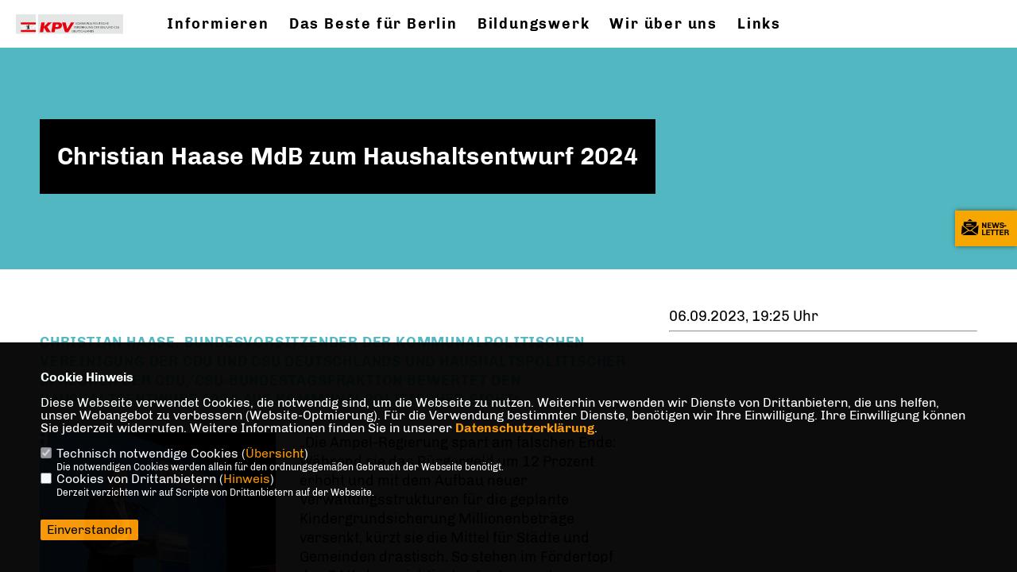

--- FILE ---
content_type: text/html; charset=ISO-8859-1
request_url: https://kpv-berlin.de/news/lokal/256/Christian-Haase-MdB-zum-Haushaltsentwurf-2024.html
body_size: 6508
content:
<!DOCTYPE html>


<html lang="de">
<head>
<title>Christian Haase MdB zum Haushaltsentwurf 2024</title>
<meta http-equiv="X-UA-Compatible" content="IE=edge">
		<meta name="viewport" content="width=device-width, initial-scale=1, maximum-scale=1.0, user-scalable=no">
	<meta http-equiv="content-type" content="text/html; charset=iso-8859-1">
<meta http-equiv="Content-Script-Type" content="text/javascript">
<meta http-equiv="Content-Style-Type" content="text/css">
<meta http-equiv="cache-control" content="no-cache">
<meta http-equiv="pragma" content="no-cache">
<meta name="description" content="Christian Haase, Bundesvorsitzender der Kommunalpolitischen Vereinigung der CDU und CSU Deutschlands und haushaltspolitischer Sprecher der CDU/CSU-Bundestagsfraktion bewertet den Haushaltsentwurf 2024 aus kommunalpolitischer Sicht:
">
<meta name="author" content="Kommunalpolitische Vereinigung der CDU Berlin">
<meta name="keywords" content="">
<meta name="language" content="de">
<meta property="og:site_name" content="Kommunalpolitische Vereinigung der CDU Berlin" />
<meta property="og:type" content="website" />
<meta property="og:url" content="https://www.kpv-berlin.de/news/lokal/256/Christian-Haase-MdB-zum-Haushaltsentwurf-2024.html" />
<meta property="og:title" content="Christian Haase MdB zum Haushaltsentwurf 2024" />
<meta property="og:description" content="Christian Haase, Bundesvorsitzender der Kommunalpolitischen Vereinigung der CDU und CSU Deutschlands und haushaltspolitischer Sprecher der CDU/CSU-Bundestagsfraktion bewertet den Haushaltsentwurf 2024 aus kommunalpolitischer Sicht:
" />
<meta property="og:image" content="https://www.kpv-berlin.de/image/news/256.jpg" />
<meta name="twitter:image" content="https://www.kpv-berlin.de/image/news/256.jpg" />
<meta data-embetty-server="https://embetty2.sharkness.de">
<script async src="/js/embetty.js"></script>
<meta name="robots" content="index, follow"><link rel="SHORTCUT ICON" type="image/x-icon" href="/image/favicon.ico"><link rel="alternate" type="application/rss+xml" title="Kommunalpolitische Vereinigung der CDU Berlin RSS-Feed" href="//kpv-berlin.de/rss/rss_feed.php"><script type="text/javascript" src="/functions/tools.js"></script>
<link rel="stylesheet" type="text/css" href="/css/fontawesome/7.1.0/css/all.css">
<link rel="stylesheet" type="text/css" href="/css/berlin2020/news-basic.css" media="all">
<link rel="stylesheet" type="text/css" href="/css/berlin2020/style.css?517" media="all">
<link rel="stylesheet" type="text/css" href="/css/berlin2020/custom_b2023.css?729" media="all"><link rel="stylesheet" type="text/css" href="/js/berlin2020/lightbox/css/lightbox.css" media="all">
<link rel="stylesheet" type="text/css" href="/js/glightbox/dist/css/glightbox.css" media="all">

<script type="text/javascript">
/*<![CDATA[*/
/*_scriptCode*/

		/* decrypt helper function */
		function decryptCharcode(n,start,end,offset) {
			n = n + offset;
			if (offset > 0 && n > end) {
				n = start + (n - end - 1);
			} else if (offset < 0 && n < start) {
				n = end - (start - n - 1);
			}
			return String.fromCharCode(n);
		}
		
		/* decrypt string */
		function decryptString(enc,offset) {
			var dec = "";
			var len = enc.length;
			for(var i=0; i < len; i++) {
				var n = enc.charCodeAt(i);
				if (n >= 0x2B && n <= 0x3A) {
					dec += decryptCharcode(n,0x2B,0x3A,offset);	/* 0-9 . , - + / : */
				} else if (n >= 0x40 && n <= 0x5A) {
					dec += decryptCharcode(n,0x40,0x5A,offset);	/* A-Z @ */
				} else if (n >= 0x61 && n <= 0x7A) {
					dec += decryptCharcode(n,0x61,0x7A,offset);	/* a-z */
				} else {
					dec += enc.charAt(i);
				}
			}
			return dec;
		}
		/* decrypt spam-protected emails */
		function linkTo_UnCryptMailto(s) {
			location.href = decryptString(s,3);
		}
		

/*]]>*/
</script>
<link rel="apple-touch-icon" sizes="57x57" href="/image/templates/berlin2020/favicon/apple-icon-57x57.png">
<link rel="apple-touch-icon" sizes="60x60" href="/image/templates/berlin2020/favicon/apple-icon-60x60.png">
<link rel="apple-touch-icon" sizes="72x72" href="/image/templates/berlin2020/favicon/apple-icon-72x72.png">
<link rel="apple-touch-icon" sizes="76x76" href="/image/templates/berlin2020/favicon/apple-icon-76x76.png">
<link rel="apple-touch-icon" sizes="114x114" href="/image/templates/berlin2020/favicon/apple-icon-114x114.png">
<link rel="apple-touch-icon" sizes="120x120" href="/image/templates/berlin2020/favicon/apple-icon-120x120.png">
<link rel="apple-touch-icon" sizes="144x144" href="/image/templates/berlin2020/favicon/apple-icon-144x144.png">
<link rel="apple-touch-icon" sizes="152x152" href="/image/templates/berlin2020/favicon/apple-icon-152x152.png">
<link rel="apple-touch-icon" sizes="180x180" href="/image/templates/berlin2020/favicon/apple-icon-180x180.png">
<link rel="icon" type="image/png" sizes="192x192"  href="/image/templates/berlin2020/favicon/android-icon-192x192.png">
<link rel="icon" type="image/png" sizes="32x32" href="/image/templates/berlin2020/favicon/favicon-32x32.png">
<link rel="icon" type="image/png" sizes="96x96" href="/image/templates/berlin2020/favicon/favicon-96x96.png">
<link rel="icon" type="image/png" sizes="16x16" href="/image/templates/berlin2020/favicon/favicon-16x16.png">
<link rel="manifest" href="/image/templates/berlin2020/favicon/site.webmanifest">
<link rel="mask-icon" href="/image/templates/berlin2020/favicon/safari-pinned-tab.svg" color="#bb232a">
<meta name="msapplication-TileColor" content="#000000">
<meta name="theme-color" content="#ffffff">
<link rel="stylesheet" href="/css/jquery-modal/0.9.1/jquery.modal.min.css" />

</head><body>		<header>			<div id="sharkmenu">
				<ul>
					<li class="lisocial">
						<div id="social2">
							<a href="https://www.instagram.com/kpv_berlin/" target="_blank"><i class="fab fa-instagram" style="color:#FFFFFF;font-size:19px"></i></a>																																																																									
						</div>
					</li>
					<li class="sub "><a href="#">Informieren</a>								<ul><li><a href="/Neuigkeiten_p_29.html"><span class="title">Neuigkeiten</span></a><li><a href="/Termine_p_30.html"><span class="title">Termine</span></a><li><a href="/Beschluesse_p_34.html"><span class="title">Beschlüsse</span></a><li><a href="/Gegen-Hass-und-Gewalt-im-Amt_p_45.html"><span class="title">Gegen Hass und Gewalt im Amt</span></a></ul></li><li class="sub "><a href="#">Das Beste für Berlin</a>								<ul><li><a href="/Senat-von-Berlin--CDU_p_41.html"><span class="title">Senat von Berlin - CDU</span></a><li><a href="https://www.cdu-fraktion.berlin/" target="_blank">CDU-Fraktion AGH Berlin</a></li><li><a href="/Starke-Bezirke--CDU_p_42.html"><span class="title">Starke Bezirke - CDU</span></a><li><a href="/Koalitionsvertrag-2023--2026_p_43.html"><span class="title">Koalitionsvertrag 2023 - 2026</span></a></ul></li>	
									<li ><a href="https://www.kbb-berlin.de/de" target="_blank">Bildungswerk</a></li><li class="sub "><a href="#">Wir über uns</a>								<ul><li><a href="/Kommunalpolitische-Vereinigung-Berlin_p_36.html"><span class="title">Kommunalpolitische Vereinigung Berlin</span></a><li><a href="/Landesvorstand_p_31.html"><span class="title">Landesvorstand</span></a><li><a href="/Satzung_p_46.html"><span class="title">Satzung</span></a></ul></li><li class="sub "><a href="#">Links</a>								<ul><li><a href="/Fraktionen_p_32.html"><span class="title">Fraktionen</span></a><li><a href="/Kreisverbaende_p_33.html"><span class="title">Kreisverbände</span></a><li><a href="/Vereinigungen--Sonderorganisationen_p_37.html"><span class="title">Vereinigungen / Sonderorganisationen</span></a></ul></li><li><a href="/?p=suche"><i class="fa fa-search" alt="Inhalte suchen" title="Inhalte suchen"></i></a></li>				</ul>
			</div>
			<div class="bevel"></div>
			<a href="/" title="Startseite"><img src="/image/templates/berlin2020/logo.svg" id="logo" alt="Logo" title="Zur Startseite" /></a>		</header>
				<div id="social">
			<a href="https://www.instagram.com/kpv_berlin/" target="_blank"><i class="fab fa-instagram" style="color:#FFFFFF;font-size:19px"></i></a>																																	
		</div>
							<section id="news256" class="section--headline-header">
				<div class="section--headline-header-box">
					<p class="section--headline-header-title">
						Christian Haase MdB zum Haushaltsentwurf 2024					</p>
				</div>
				<div class="section--headline-header-box-balken"></div>
			</section>
				
		
		<div class="aside-layout">
			<div>
				<div class="section--news-detail">				
					<section id="cnews256" class="section--text">						<div class="section--text__copy"><h5><p>Christian Haase, Bundesvorsitzender der Kommunalpolitischen Vereinigung der CDU und CSU Deutschlands und haushaltspolitischer Sprecher der CDU/CSU-Bundestagsfraktion bewertet den Haushaltsentwurf 2024 aus kommunalpolitischer Sicht:</p></h5><div class="news_bild_left"><a href="/image/news/256.jpg" data-title="Christian Haase, Bundesvorsitzender der Kommunalpolitischen Vereinigung der CDU und CSU Deutschlands und haushaltspolitischer Sprecher der CDU/CSU-Bundestagsfraktion" data-lightbox="gallery1"><img src="/image/news/256.jpg" sizes="100vw" alt="Christian Haase, Bundesvorsitzender der Kommunalpolitischen Vereinigung der CDU und CSU Deutschlands und haushaltspolitischer Sprecher der CDU/CSU-Bundestagsfraktion" title="Christian Haase, Bundesvorsitzender der Kommunalpolitischen Vereinigung der CDU und CSU Deutschlands und haushaltspolitischer Sprecher der CDU/CSU-Bundestagsfraktion" class="lazy-m"></a><span class="bild_bu">Christian Haase, Bundesvorsitzender der Kommunalpolitischen Vereinigung der CDU und CSU Deutschlands und haushaltspolitischer Sprecher der CDU/CSU-Bundestagsfraktion</span></div><p>&bdquo;Die Ampel-Regierung spart am falschen Ende: W&auml;hrend sie das B&uuml;rgergeld um 12 Prozent erh&ouml;ht und mit dem Aufbau neuer Verwaltungsstrukturen f&uuml;r die geplante Kindergrundsicherung Millionenbetr&auml;ge versenkt, k&uuml;rzt sie die Mittel f&uuml;r St&auml;dte und Gemeinden drastisch. So stehen im F&ouml;rdertopf des GAK, dem wichtigsten Instrument zur Unterst&uuml;tzung l&auml;ndlicher R&auml;ume 125 Millionen Euro weniger zur Verf&uuml;gung als 2023. Offenbar hat die Ampel-Regierung die Schaffung gleichwertiger Lebensverh&auml;ltnisse aufgegeben und konzentriert sich alleinig auf die Ballungszentren. Hier soll neuer Wohnraum entstehen, w&auml;hrend in den l&auml;ndlichen Gegenden Millionen Wohnungen leer stehen und die Infrastruktur verf&auml;llt. Genauso fatal ist, dass die Gelder f&uuml;r die Digitalisierung im Gesundheitssektor zur&uuml;ckgefahren werden. Gerade in d&uuml;nner besiedelten l&auml;ndlichen Gegenden m&uuml;ssten wir die Telemedizin st&auml;rken.&ldquo;</p>						</div>
					</section>
					
									</div>
			</div>
			<aside>
								<h4 style="margin-bottom:20px; font-size:18px;font-weight:400;">06.09.2023, 19:25 Uhr<br><hr>				</h4>
							</aside>
		</div>
		<footer id="gofooter">
			<div class="columns">
				<div>
					<div id="bottomlogo">
						<a href="/" title="Startseite"><img src="/image/templates/berlin2020/logo.svg" class="logo" alt="" title="Zur Startseite" /></a>					</div>
					<div class="section--footer-intro">
						<p></p>
					</div>
										<p class="section--footer-social">
						<a href="https://www.instagram.com/kpv_berlin/" target="_blank" title="Kommunalpolitische Vereinigung der CDU Berlin auf Instagram"><i class="fab fa-instagram" aria-hidden="true" style="color:#FFFFFF; font-size:20px"></i></a>																																																											</p>
										<ul class="section--footer-menu">
						<li><a href="/impressum" title="Impressum">Impressum</a></li>
						<li><a href="/datenschutz" title="Datenschutz">Datenschutz</a></li>
						<li><a href="/kontakt" title="Kontakt">Kontakt</a></li>					</ul>
				</div>
								<div>
					<div class="section--newsletter-form">
						<p class="section--newsletter__copy">Newsletter abonnieren</p>
																<form id="nlpos" action="/index.php#nlpos" method="POST">
											<input type="hidden" name="step" value="1">
											<input type="hidden" name="action" value="berlin2020newsletter">
																						<input type="text" class="small dark" name="newsletter[email]" size="25" placeholder="E-Mail Adresse *" />
											<div class="form_start_newsletter_zeile">
												<div class="label"></div>
												<div class="field">
													<input type="checkbox" name="newsletter[einok]" value="1"> <strong><a href="#" onclick="$('.einwilligungserklaerung').toggle(400); return false;"><span class="einwilligunglabel" style="text-decoration: none;">Einwilligungserklärung</span></a></strong>
													<div class="einwilligungserklaerung" style="display: none; width:100%; margin-top: 20px;">
														Ich willige ein, dass die vorstehenden Daten für den Versand des Allgemeinen Newsletters von der CDU Berlin, Kleiststr. 23-26 in 10787 Berlin, gemäß der Datenschutzgrundverordnung (DS-GVO) verarbeitet werden. 
														Sofern sich aus meinen oben aufgeführten Daten Hinweise auf meine ethnische Herkunft, Religion, politische Einstellung oder Gesundheit ergeben, bezieht sich meine Einwilligung auch auf diese Angaben.<br> 
														Meine Einwilligung in den Versand ist jederzeit widerruflich (per E-Mail an [lieflaender@cduberlin.de ] oder an die im Impressum angegebenen Kontaktdaten. Der Newsletter-Versand erfolgt entsprechend der <a href="http://www.cduberlin.de/1_datenschutz_Nehmen-wir-sehr-wichtig.html" target="_blank">Datenschutzerklärung</a> für den Newsletterversand der CDU Berlin.<br><br>
														* Die Angabe Ihres Namens ist freiwillig und dient ausschließlich dazu, Sie im Newsletter persönlich ansprechen zu können.<br><br>
														Die Rechte als Betroffener aus der DS-GVO finden Sie <a href="https://cdu.berlin/1_datenschutz_Wichtige-Informationen-fuer-Sie.html" target="_blank">hier</a>.
													</div>
												</div>
											</div>
											<div class="form_start_newsletter_zeile"><div class="label"></div><div class="field"><input type="checkbox" name="newsletter[agbok]" value="1"> <span class="datenschutzerklaerung"><strong>Datenschutzerklärung</strong></span><br>Hiermit berechtige ich die CDU Berlin zur Nutzung der Daten im Sinn der nachfolgenden <a href="https://cdu.berlin/1_datenschutz_Wichtige-Informationen-fuer-Sie.html" target="_blank">Datenschutzerklärung.*</a></div></div>
											<div style="float:left; width:100%">
												<div class="frc-captcha" data-sitekey="FCMTV87LKSJNGJCU" data-lang="de"></div>
											</div>
											<input type="submit" value="Anmelden" class="button button-blue button-small" name="abonnieren">
											<p class="section--newsletter-required">* Pflichtfeld!</p>
										</form>					</div>
					<div id="form_start_newsletter_hinweis"></div>
				</div>
							</div>
			<div class="section--footer-copyright">
				<p>@2026 Kommunalpolitische Vereinigung der CDU Berlin<br>Alle Rechte vorbehalten.</p>
				<a href="https://www.sharkness.de" target="_blank"><span>Realisation: Sharkness Media GmbH & Co. KG</span></a>
			</div>
			<div id="totop"></div>
		</footer>
				<div id="newsletter" class="section--newsletter">						<div class="section--newsletter-form" data-url="/recaptcha.json?tx__%5Baction%5D=newsletter&amp;tx__%5Bcontroller%5D=Recaptcha&amp;cHash=4a4b5502adf6273a9ce7a7396d5cfd19" data-privacy="privacy_p" data-recaptcha="recaptcha_p" data-sitekey="" data-errorcaptcha="Der Captcha wurde nicht korrekt eingegeben." data-errorprivacy="Sie müssen die Datenschutzbedingungen akzeptieren." data-erroremail="Bitte Prüfen Sie die E-Mail Adresse.">
							<p class="section--newsletter__copy">Einfach Newsletter abonnieren und rausfinden, was in Berlin geht - und wie´s auch besser geht.</p>
							<form action="/index.php#nlpos" method="POST">
								<input type="hidden" name="step" value="1">
								<input type="hidden" name="action" value="berlin2020newsletter">
																<input type="text" class="small" name="newsletter[email]" size="25" placeholder="E-Mail Adresse *" />
								<div class="form_start_newsletter_zeile">
									<div class="label"></div>
									<div class="field">
										<input type="checkbox" name="newsletter[einok]" value="1"> <strong><a href="#" onclick="$('.einwilligungserklaerung').toggle(400); return false;"><span class="einwilligunglabel" style="text-decoration: none;">Einwilligungserklärung</span></a></strong>
										<div class="einwilligungserklaerung" style="display: none; width:100%; margin-top: 20px;">
											Ich willige ein, dass die vorstehenden Daten für den Versand des Allgemeinen Newsletters von der CDU Berlin, Kleiststr. 23-26 in 10787 Berlin, gemäß der Datenschutzgrundverordnung (DS-GVO) verarbeitet werden. 
											Sofern sich aus meinen oben aufgeführten Daten Hinweise auf meine ethnische Herkunft, Religion, politische Einstellung oder Gesundheit ergeben, bezieht sich meine Einwilligung auch auf diese Angaben.<br> 
											Meine Einwilligung in den Versand ist jederzeit widerruflich (per E-Mail an [lieflaender@cduberlin.de ] oder an die im Impressum angegebenen Kontaktdaten. Der Newsletter-Versand erfolgt entsprechend der <a href="https://cdu.berlin/1_datenschutz_Nehmen-wir-sehr-wichtig.html" target="_blank">Datenschutzerklärung</a> für den Newsletterversand der CDU Berlin.<br><br>
											* Die Angabe Ihres Namens ist freiwillig und dient ausschließlich dazu, Sie im Newsletter persönlich ansprechen zu können.<br><br>
											Die Rechte als Betroffener aus der DS-GVO finden Sie <a href="http://www.cduberlin.de/1_152_Informationen-nach-Artikel-13-DS-GVO.html" target="_blank">hier</a>.
										</div>
									</div>
								</div>
								<div class="form_start_newsletter_zeile"><div class="label"></div><div class="field"><input type="checkbox" name="newsletter[agbok]" value="1"> <span class="datenschutzerklaerung"><strong>Datenschutzerklärung</strong></span><br>Hiermit berechtige ich die CDU Berlin zur Nutzung der Daten im Sinn der nachfolgenden <a href="1_datenschutz_Wichtige-Informationen-fuer-Sie.html" target="_blank">Datenschutzerklärung.*</a></div></div>
								<div style="float:left; width:100%">
									<div class="frc-captcha" data-sitekey="FCMTV87LKSJNGJCU" data-lang="de"></div>
								</div>
								<input type="submit" value="Anmelden" class="button button-blue button-small newsletter_abonnieren2" name="abonnieren">
								<p class="section--newsletter-required">* Pflichtfeld!</p>
							</form>
							<div id="form_start_newsletter_hinweis2"></div>
							<p class="section--newsletter-social">
																																<a href="https://www.instagram.com/kpv_berlin/" target="_blank" class="icon-instagram"></a>																																			
							</p>
						</div>
															<div id="newsletter-close"><span></span><span></span></div>
		</div>
		<div id="newsletter-toggle"></div>
				<script type="text/javascript" src="/js/berlin2020/jquery-3.7.1.min.js"></script>
		<script type="text/javascript" async src="/js/berlin2020/jquery.form.min.js"></script>
		<script type="text/javascript" async src="/js/berlin2020/lightbox/js/lightbox.js"></script>
		<script type="text/javascript" src="/js/glightbox/dist/js/glightbox.min.js"></script>
				<script type="text/javascript" src="/image/slider_dauer_80.js?3909"></script>
		<script type="text/javascript" src="/js/berlin2020/scripts.js?1783"></script>
		<script type="text/javascript" src="/js/isotope.js"></script>
		<script type="text/javascript" src="/js/imagesloaded.pkgd.min.js"></script>
				<script type="module" src="/js/FriendlyCaptcha/widget.module.min.js" async defer></script>
		<script nomodule src="/js/FriendlyCaptcha/widget.min.js" async defer></script>
		<script type="text/javascript" src="/js/berlin2020/custom.js"></script>
		
			<script>
				$(document).ready(function(){
			$('#ncd').click(function() { if($(this).is(':checked')){ $('.cok').prop('checked',true); } else { $('.cok').prop('checked',false); } });
			$('#cookie-rebutton').click(function() { $(this).hide(); $('#cookie-disclaimer').show(); });
			$('#cookieclose').click(function() { setCookie ('cookiehinweis1','1',60); checkCookie(1); });
			$('#cookieall').click(function() { setCookie ('cookiehinweis1','2',60); checkCookie(2); $('.cok').each(function() { $(this).prop("checked", true); }); });
			$('#cookieno').click(function()  { setCookie ('cookiehinweis1','3',60); checkCookie(3); });
			$('#cookiesel').click(function() {
				var dcookies = ''; var i = 0;
				$('.cok').each(function() {
					if($(this).is(':checked')){
						if (i>0) { dcookies = dcookies+',';}
						dcookies = dcookies+$(this).attr('idc');
						i++;
					}
				});
				setCookie ('cookiehinweis1','4',60);
				setCookie ('cookiedritt',dcookies,60);
				checkCookie(4);
			});
			checkCookie(0);
		});
			</script>
	<div id="cookie-disclaimer" style="display: none;">
		<style> 
			#cookie-disclaimer{ display:none;position:fixed;padding:10px 0; max-height:100%; overflow:auto; bottom:0;width:100%;z-index:100000;background-color:#000000;opacity:0.95;-moz-opacity:0.95;-ms-filter:"progid:DXImageTransform.Microsoft.Alpha(Opacity=95)";filter:alpha(opacity=90) }
			#cookie-disclaimer-content{ padding:2%;width:96%;margin-left:auto;margin-right:auto;text-align:left;color:#FFFFFF; font-size: 16px; }
			#cookie-disclaimer-content a { font-weight:bold;color:#FF9900 !important; text-decoration: none; }
			.btn_cookieall { float:left; background: #005c02; color: #FFFFFF; border-radius:2px; padding: 5px 8px; margin: -3px 10px 0px 0px; cursor:pointer; }
			.btn_cookieno  { display:none;float:left; background: #CCCCCC; color: #000000; border-radius:2px; padding: 5px 8px; margin: -3px 10px 0px 30px; cursor:pointer; }
			.btn_cookiesel { float:left; background:#FF9900; color: #000000; border-radius:2px; padding: 5px 8px; margin: -3px 10px 0px 30px; cursor:pointer; }
			
			@media all and (max-width: 1355px){
				#cookie-disclaimer-content{ font-size:16px; }
			}
			@media all and (max-width: 800px){
				.btn_cookieall { font-size:12px; float:left; background: #005c02; color: #FFFFFF; border-radius:2px; padding: 5px 8px; margin: -3px 10px 0px 0px; cursor:pointer; }
				.btn_cookieno  { font-size:12px; display:none;float:left; background: #CCCCCC; color: #000000; border-radius:2px; padding: 5px 8px; margin: -3px 10px 0px 30px; cursor:pointer; }
				.btn_cookiesel { font-size:12px; float:left; background:#FF9900; color: #000000; border-radius:2px; padding: 5px 8px; margin: -3px 10px 0px 30px; cursor:pointer; }
			}
		</style>
		<div id="cookie-disclaimer-content"><strong>Cookie Hinweis</strong><br /><br />Diese Webseite verwendet Cookies, die notwendig sind, um die Webseite zu nutzen. Weiterhin verwenden wir Dienste von Drittanbietern, die uns helfen, unser Webangebot zu verbessern (Website-Optmierung). F&uuml;r die Verwendung bestimmter Dienste, ben&ouml;tigen wir Ihre Einwilligung. Ihre Einwilligung k&ouml;nnen Sie jederzeit widerrufen. Weitere Informationen finden Sie in unserer <a href="/datenschutz">Datenschutzerkl&auml;rung</a>.			<br><br>
			<div style="float:left; width:100%;">
				<div style="width:20px;float:left;"><input type="checkbox" name="nc" id="nc" checked disabled readonly></div>
				<div style="float:left;width:90%;font-size:16px;">
					Technisch notwendige Cookies (<span onclick="$('#ncc').toggle('slow');" style="cursor:pointer; color:#FF9900">Übersicht</span>)<br>
					<span style="font-size:12px">Die notwendigen Cookies werden allein für den ordnungsgemäßen Gebrauch der Webseite benötigt. </span>
					<div id="ncc" style="display: none; padding: 20px 0px">
						<div style="float:left; width:100%;">
							<div style="width:20px;float:left;"><input type="checkbox" name="nc1" id="nc1" checked disabled readonly></div>
							<div style="float:left;">
								Javascipt<br>
								<span style="font-size:12px">Dieser Cookie (PHPSESSION) wird gesetzt, ob zu prüfen, ob Cookies generell verwendet werden können und speichert dies in einer eindeutigen ID.</span>
							</div>
						</div>
						<div style="float:left; width:100%;">
							<div style="width:20px;float:left;"><input type="checkbox" name="nc1" id="nc1" checked disabled readonly></div>
							<div style="float:left;">
								Cookie-Verwaltung<br>
								<span style="font-size:12px">Diese Cookies ("cookiehinweis1","cookiedritt") speichert Ihre gewählte Einstellungen zum Cookie-Management.</span>
							</div>
						</div>
					</div>
				</div>
			</div>			<div style="float:left; width:100%;">
				<div style="width:20px;float:left;"><input type="checkbox" name="ncd" id="ncd" class="dritt"></div>
				<div style="float:left;font-size:16px;width:90%">
					Cookies von Drittanbietern (<span onclick="$('#ncc2').toggle('slow');" style="cursor:pointer; color:#FF9900">Hinweis</span>)<br>
					<span style="font-size:12px">Derzeit verzichten wir auf Scripte von Drittanbietern auf der Webseite.</span>
					<div id="ncc2" style="display: none; padding: 20px 0px"></div>			
				</div>
			</div>
						<div style="float:left; width:100%;padding:30px 0;">
								<div id="cookieclose" style="float:left; background:#FF9900; color: #000000; border-radius:2px; padding: 5px 8px; margin: -3px 10px 0px 0px; cursor:pointer;">Einverstanden</div>
							</div>
		</div>
	</div>
	<div id="cookie-content" style="display: none;"></div>
	<div id="cookie-rebutton" style="display:none;cursor:pointer;font-size:10px; position:fixed;left:0; bottom:0;padding: 0 2px;color:#FFFFFF; z-index:100000;background-color:#000000;opacity:0.9;-moz-opacity:0.9;-ms-filter:'progid:DXImageTransform.Microsoft.Alpha(Opacity=90)';filter:alpha(opacity=90)">Cookie-Einstellungen</div>
	</body>
</html>


--- FILE ---
content_type: image/svg+xml
request_url: https://kpv-berlin.de/image/templates/berlin2020/icon-instagram.svg
body_size: 820
content:
<svg xmlns="http://www.w3.org/2000/svg" width="32.164" height="32.163" viewBox="0 0 32.164 32.163">
  <g transform="translate(0)">
    <path d="M4033.443,716.39h-12.061a10.051,10.051,0,0,0-10.052,10.052V738.5a10.05,10.05,0,0,0,10.052,10.05h12.061a10.052,10.052,0,0,0,10.051-10.05V726.442A10.054,10.054,0,0,0,4033.443,716.39Zm7.037,22.113a7.045,7.045,0,0,1-7.037,7.036h-12.061a7.045,7.045,0,0,1-7.039-7.036V726.442a7.045,7.045,0,0,1,7.039-7.036h12.061a7.045,7.045,0,0,1,7.037,7.036Z" transform="translate(-4011.33 -716.39)" fill="#fff"/>
    <path d="M4023.622,720.64a8.041,8.041,0,1,0,8.041,8.041A8.04,8.04,0,0,0,4023.622,720.64Zm0,13.068a5.025,5.025,0,1,1,5.027-5.027A5.024,5.024,0,0,1,4023.622,733.708Z" transform="translate(-4007.539 -712.599)" fill="#fff"/>
    <path d="M4025.383,719.223a2.011,2.011,0,1,0,2.011,2.011A2.01,2.01,0,0,0,4025.383,719.223Z" transform="translate(-4000.588 -713.863)" fill="#fff"/>
  </g>
</svg>


--- FILE ---
content_type: text/javascript
request_url: https://kpv-berlin.de/image/slider_dauer_80.js?3909
body_size: 279
content:
$(function() {	var $slideshow = $('.section--header-slider');	var ImagePauses = [4500];	if ($('.section--header-slider').length) {
						$('.section--header-slider').on('init', function(event, slick) {
							$(slick.$slides.get(0)).addClass("active")
						}).on('beforeChange', function(event, slick, currentSlide, nextSlide) {
							$(slick.$slides.get(currentSlide)).removeClass("active").addClass("out");
							$(slick.$slides.get(nextSlide)).addClass("active").removeClass("out")
						});	$('.section--header-slider').slick({
							dots: !0,
							arrows: !0,
							infinite: !0,
							speed: 1200,
							autoplay: !0,
							autoplaySpeed: ImagePauses[0],
							pauseOnHover: !1,
							adaptiveHeight: !1,
							prevArrow: '<div class="slick-prev"></div>',
							nextArrow: '<div class="slick-next"></div>',
						});	$slideshow.on('afterChange', function(event, slick, currentSlide) {
							$slideshow.slick('slickSetOption', 'autoplaySpeed', ImagePauses[currentSlide], true);
						});
					}});

--- FILE ---
content_type: image/svg+xml
request_url: https://kpv-berlin.de/image/templates/berlin2020/logo.svg
body_size: 32076
content:
<?xml version="1.0" encoding="UTF-8" standalone="no"?>
<!DOCTYPE svg PUBLIC "-//W3C//DTD SVG 1.1//EN" "http://www.w3.org/Graphics/SVG/1.1/DTD/svg11.dtd">
<svg width="100%" height="100%" viewBox="0 0 886 166" version="1.1" xmlns="http://www.w3.org/2000/svg" xmlns:xlink="http://www.w3.org/1999/xlink" xml:space="preserve" xmlns:serif="http://www.serif.com/" style="fill-rule:evenodd;clip-rule:evenodd;stroke-linejoin:round;stroke-miterlimit:2;">
    <g transform="matrix(3.90436,0,0,4.16667,-2387.62,-134.481)">
        <rect x="658.09" y="32.098" width="180.32" height="40.04" style="fill:white;"/>
    </g>
    <g transform="matrix(4.16667,0,0,4.16667,-2560.25,-133.669)">
        <rect x="658.383" y="32.12" width="168.675" height="39.801" style="fill:rgb(228,230,230);"/>
    </g>
    <g transform="matrix(4.16667,0,0,4.16667,508.458,86.0988)">
        <path d="M0,-4.08L-1.641,-2.157L0.11,0L-0.484,0L-2.199,-2.126L-0.557,-4.08L0,-4.08ZM-2.689,-4.08L-2.218,-4.08L-2.218,0L-2.689,0L-2.689,-4.08Z" style="fill:rgb(18,18,13);fill-rule:nonzero;"/>
    </g>
    <g transform="matrix(4.16667,0,0,4.16667,518.283,84.7434)">
        <path d="M0,-3.43C-0.974,-3.43 -1.506,-2.64 -1.506,-1.721C-1.506,-0.802 -0.986,0 -0.012,0C0.962,0 1.495,-0.79 1.495,-1.709C1.495,-2.627 0.974,-3.43 0,-3.43M0,0.398C-1.255,0.398 -2.008,-0.588 -2.008,-1.709C-2.008,-2.83 -1.267,-3.828 -0.012,-3.828C1.244,-3.828 1.997,-2.842 1.997,-1.721C1.997,-0.6 1.256,0.398 0,0.398" style="fill:rgb(18,18,13);fill-rule:nonzero;"/>
    </g>
    <g transform="matrix(4.16667,0,0,4.16667,537.69,69.0972)">
        <path d="M0,4.08L-0.993,1.403C-1.09,1.14 -1.139,0.981 -1.188,0.84L-1.2,0.84C-1.213,0.987 -1.231,1.146 -1.262,1.422L-1.587,4.08L-2.034,4.08L-1.476,0L-1.029,0L-0.019,2.775C0.104,3.118 0.165,3.296 0.239,3.529L0.251,3.529C0.319,3.308 0.386,3.112 0.509,2.775L1.519,0L1.973,0L2.523,4.08L2.039,4.08L1.691,1.409C1.654,1.115 1.636,0.962 1.623,0.84L1.611,0.84C1.568,0.981 1.519,1.146 1.427,1.403L0.46,4.08L0,4.08Z" style="fill:rgb(18,18,13);fill-rule:nonzero;"/>
    </g>
    <g transform="matrix(4.16667,0,0,4.16667,559.435,69.0972)">
        <path d="M0,4.08L-0.992,1.403C-1.09,1.14 -1.139,0.981 -1.188,0.84L-1.2,0.84C-1.213,0.987 -1.231,1.146 -1.262,1.422L-1.587,4.08L-2.033,4.08L-1.476,0L-1.029,0L-0.019,2.775C0.105,3.118 0.165,3.296 0.239,3.529L0.251,3.529C0.319,3.308 0.386,3.112 0.509,2.775L1.519,0L1.973,0L2.524,4.08L2.04,4.08L1.691,1.409C1.654,1.115 1.636,0.962 1.624,0.84L1.612,0.84C1.568,0.981 1.519,1.146 1.427,1.403L0.46,4.08L0,4.08Z" style="fill:rgb(18,18,13);fill-rule:nonzero;"/>
    </g>
    <g transform="matrix(4.16667,0,0,4.16667,580.211,69.0984)">
        <path d="M0,4.153C-1.115,4.153 -1.58,3.51 -1.58,2.555L-1.58,0L-1.103,0L-1.103,2.493C-1.103,3.338 -0.754,3.743 0.012,3.743C0.747,3.743 1.097,3.265 1.097,2.579L1.097,0L1.543,0L1.543,2.53C1.543,3.528 1.059,4.153 0,4.153" style="fill:rgb(18,18,13);fill-rule:nonzero;"/>
    </g>
    <g transform="matrix(4.16667,0,0,4.16667,602.85,69.0972)">
        <path d="M0,4.08L-2.016,1.17C-2.138,0.999 -2.261,0.772 -2.334,0.644L-2.346,0.644C-2.34,0.723 -2.321,0.895 -2.321,1.091L-2.321,4.08L-2.762,4.08L-2.762,0L-2.291,0L-0.368,2.763C-0.178,3.039 -0.062,3.241 0.012,3.363L0.024,3.363C0.018,3.284 0,3.112 0,2.812L0,0L0.441,0L0.441,4.08L0,4.08Z" style="fill:rgb(18,18,13);fill-rule:nonzero;"/>
    </g>
    <g transform="matrix(4.16667,0,0,4.16667,616.094,80.8151)">
        <path d="M0,-1.544C-0.129,-1.887 -0.184,-2.059 -0.251,-2.248L-0.263,-2.248C-0.33,-2.046 -0.398,-1.856 -0.514,-1.544L-1.035,-0.147L0.515,-0.147L0,-1.544ZM-1.562,1.268L-2.033,1.268L-0.471,-2.812L-0.006,-2.812L1.562,1.268L1.042,1.268L0.668,0.257L-1.188,0.257L-1.562,1.268Z" style="fill:rgb(18,18,13);fill-rule:nonzero;"/>
    </g>
    <g transform="matrix(4.16667,0,0,4.16667,625.539,69.0972)">
        <path d="M0,4.08L0,0L0.478,0L0.478,3.676L2.083,3.676L2.083,4.08L0,4.08Z" style="fill:rgb(18,18,13);fill-rule:nonzero;"/>
    </g>
    <g transform="matrix(4.16667,0,0,4.16667,641.669,84.413)">
        <path d="M0,-3.271L-0.496,-3.271L-0.496,-1.648L-0.019,-1.648C0.698,-1.648 0.993,-1.942 0.993,-2.481C0.993,-2.946 0.723,-3.271 0,-3.271M-0.019,-1.244L-0.496,-1.244L-0.496,0.404L-0.974,0.404L-0.974,-3.675L0.049,-3.675C0.87,-3.675 1.483,-3.283 1.483,-2.499C1.483,-1.697 0.93,-1.244 -0.019,-1.244" style="fill:rgb(18,18,13);fill-rule:nonzero;"/>
    </g>
    <g transform="matrix(4.16667,0,0,4.16667,658.718,84.7434)">
        <path d="M0,-3.43C-0.974,-3.43 -1.507,-2.64 -1.507,-1.721C-1.507,-0.802 -0.986,0 -0.012,0C0.962,0 1.494,-0.79 1.494,-1.709C1.494,-2.627 0.974,-3.43 0,-3.43M0,0.398C-1.256,0.398 -2.009,-0.588 -2.009,-1.709C-2.009,-2.83 -1.268,-3.828 -0.012,-3.828C1.243,-3.828 1.997,-2.842 1.997,-1.721C1.997,-0.6 1.255,0.398 0,0.398" style="fill:rgb(18,18,13);fill-rule:nonzero;"/>
    </g>
    <g transform="matrix(4.16667,0,0,4.16667,670.84,69.0972)">
        <path d="M0,4.08L0,0L0.478,0L0.478,3.676L2.083,3.676L2.083,4.08L0,4.08Z" style="fill:rgb(18,18,13);fill-rule:nonzero;"/>
    </g>
    <g transform="matrix(4.16667,0,0,4.16667,-2560.25,-144.64)">
        <rect x="778.395" y="51.297" width="0.477" height="4.08" style="fill:rgb(18,18,13);"/>
    </g>
    <g transform="matrix(4.16667,0,0,4.16667,695.011,84.413)">
        <path d="M0,-3.271L0,0.404L-0.484,0.404L-0.484,-3.271L-1.642,-3.271L-1.642,-3.675L1.158,-3.675L1.158,-3.271L0,-3.271Z" style="fill:rgb(18,18,13);fill-rule:nonzero;"/>
    </g>
    <g transform="matrix(4.16667,0,0,4.16667,-2560.25,-144.64)">
        <rect x="783.167" y="51.297" width="0.478" height="4.08" style="fill:rgb(18,18,13);"/>
    </g>
    <g transform="matrix(4.16667,0,0,4.16667,713.487,68.7942)">
        <path d="M0,4.226C-0.625,4.226 -1.01,3.951 -1.157,3.81L-0.912,3.467C-0.821,3.552 -0.526,3.828 0.019,3.828C0.521,3.828 0.852,3.497 0.852,3.136C0.852,2.64 0.386,2.432 -0.086,2.199C-0.582,1.954 -1.035,1.69 -1.035,1.041C-1.035,0.373 -0.471,0 0.153,0C0.76,0 1.091,0.22 1.226,0.324L0.993,0.68C0.852,0.569 0.576,0.398 0.148,0.398C-0.257,0.398 -0.563,0.643 -0.563,1.016C-0.563,1.421 -0.232,1.611 0.172,1.8C0.711,2.058 1.336,2.333 1.336,3.13C1.336,3.773 0.791,4.226 0,4.226" style="fill:rgb(18,18,13);fill-rule:nonzero;"/>
    </g>
    <g transform="matrix(4.16667,0,0,4.16667,729.925,68.7942)">
        <path d="M0,4.226C-1.274,4.226 -1.99,3.203 -1.99,2.101C-1.99,0.998 -1.249,0 0.007,0C0.527,0 0.852,0.116 1.152,0.306L0.913,0.667C0.674,0.502 0.38,0.398 -0.006,0.398C-0.986,0.398 -1.489,1.206 -1.489,2.088C-1.489,2.983 -1.005,3.822 0.013,3.822C0.454,3.822 0.772,3.675 1.011,3.473L1.231,3.816C1.017,4.012 0.569,4.226 0,4.226" style="fill:rgb(18,18,13);fill-rule:nonzero;"/>
    </g>
    <g transform="matrix(4.16667,0,0,4.16667,750.039,69.0972)">
        <path d="M0,4.08L0,2.132L-2.309,2.132L-2.309,4.08L-2.787,4.08L-2.787,0L-2.309,0L-2.309,1.728L0,1.728L0,0L0.478,0L0.478,4.08L0,4.08Z" style="fill:rgb(18,18,13);fill-rule:nonzero;"/>
    </g>
    <g transform="matrix(4.16667,0,0,4.16667,756.929,69.0972)">
        <path d="M0,4.08L0,0L2.094,0L2.094,0.405L0.478,0.405L0.478,1.716L1.899,1.716L1.899,2.12L0.478,2.12L0.478,3.676L2.138,3.676L2.138,4.08L0,4.08Z" style="fill:rgb(18,18,13);fill-rule:nonzero;"/>
    </g>
    <g transform="matrix(4.16667,0,0,4.16667,487.163,101.291)">
        <path d="M0,4.079L-0.466,4.079L-2.034,0L-1.519,0L-0.471,2.811C-0.349,3.136 -0.269,3.399 -0.227,3.528L-0.214,3.528C-0.171,3.393 -0.092,3.136 0.024,2.811L1.048,0L1.519,0L0,4.079Z" style="fill:rgb(18,18,13);fill-rule:nonzero;"/>
    </g>
    <g transform="matrix(4.16667,0,0,4.16667,496.402,101.291)">
        <path d="M0,4.079L0,0L2.095,0L2.095,0.404L0.478,0.404L0.478,1.714L1.9,1.714L1.9,2.119L0.478,2.119L0.478,3.675L2.138,3.675L2.138,4.079L0,4.079Z" style="fill:rgb(18,18,13);fill-rule:nonzero;"/>
    </g>
    <g transform="matrix(4.16667,0,0,4.16667,513.63,116.602)">
        <path d="M0,-3.271L-0.576,-3.271L-0.576,-1.868L0.036,-1.868C0.644,-1.868 0.919,-2.125 0.919,-2.578C0.919,-3.032 0.625,-3.271 0,-3.271M1.139,0.404L0.319,-0.753C-0.159,-1.427 -0.233,-1.476 -0.509,-1.476L-0.576,-1.476L-0.576,0.404L-1.054,0.404L-1.054,-3.675L0.055,-3.675C0.906,-3.675 1.409,-3.277 1.409,-2.591C1.409,-1.911 0.913,-1.562 0.264,-1.525L0.264,-1.513C0.343,-1.458 0.453,-1.335 0.692,-1.004L1.703,0.404L1.139,0.404Z" style="fill:rgb(18,18,13);fill-rule:nonzero;"/>
    </g>
    <g transform="matrix(4.16667,0,0,4.16667,523.788,101.291)">
        <path d="M0,4.079L0,0L2.095,0L2.095,0.404L0.478,0.404L0.478,1.714L1.899,1.714L1.899,2.119L0.478,2.119L0.478,3.675L2.138,3.675L2.138,4.079L0,4.079Z" style="fill:rgb(18,18,13);fill-rule:nonzero;"/>
    </g>
    <g transform="matrix(4.16667,0,0,4.16667,-2560.25,-80.2603)">
        <rect x="743.286" y="43.572" width="0.478" height="4.079" style="fill:rgb(18,18,13);"/>
    </g>
    <g transform="matrix(4.16667,0,0,4.16667,555.285,101.291)">
        <path d="M0,4.079L-2.016,1.169C-2.137,0.998 -2.261,0.771 -2.334,0.643L-2.346,0.643C-2.34,0.722 -2.321,0.894 -2.321,1.09L-2.321,4.079L-2.762,4.079L-2.762,0L-2.291,0L-0.368,2.762C-0.178,3.038 -0.062,3.24 0.012,3.362L0.024,3.362C0.018,3.283 0,3.111 0,2.811L0,0L0.441,0L0.441,4.079L0,4.079Z" style="fill:rgb(18,18,13);fill-rule:nonzero;"/>
    </g>
    <g transform="matrix(4.16667,0,0,4.16667,-2560.25,-80.2603)">
        <rect x="749.369" y="43.572" width="0.477" height="4.079" style="fill:rgb(18,18,13);"/>
    </g>
    <g transform="matrix(4.16667,0,0,4.16667,576.521,100.984)">
        <path d="M0,4.226C-1.293,4.226 -2.028,3.191 -2.028,2.1C-2.028,0.992 -1.281,0 0.024,0C0.562,0 0.98,0.128 1.31,0.386L1.059,0.735C0.741,0.484 0.441,0.398 0.012,0.398C-1.054,0.398 -1.526,1.213 -1.526,2.088C-1.526,2.971 -1.048,3.822 0.012,3.822C0.459,3.822 0.815,3.724 1.022,3.571L1.022,2.425L0.146,2.425L0.146,2.021L1.5,2.021L1.5,3.803C1.194,4.061 0.667,4.226 0,4.226" style="fill:rgb(18,18,13);fill-rule:nonzero;"/>
    </g>
    <g transform="matrix(4.16667,0,0,4.16667,593.645,101.288)">
        <path d="M0,4.153C-1.115,4.153 -1.581,3.51 -1.581,2.554L-1.581,0L-1.103,0L-1.103,2.493C-1.103,3.338 -0.753,3.743 0.012,3.743C0.747,3.743 1.096,3.265 1.096,2.579L1.096,0L1.544,0L1.544,2.53C1.544,3.528 1.06,4.153 0,4.153" style="fill:rgb(18,18,13);fill-rule:nonzero;"/>
    </g>
    <g transform="matrix(4.16667,0,0,4.16667,616.282,101.291)">
        <path d="M0,4.079L-2.015,1.169C-2.138,0.998 -2.26,0.771 -2.334,0.643L-2.346,0.643C-2.34,0.722 -2.322,0.894 -2.322,1.09L-2.322,4.079L-2.762,4.079L-2.762,0L-2.291,0L-0.367,2.762C-0.177,3.038 -0.061,3.24 0.013,3.362L0.024,3.362C0.019,3.283 0,3.111 0,2.811L0,0L0.441,0L0.441,4.079L0,4.079Z" style="fill:rgb(18,18,13);fill-rule:nonzero;"/>
    </g>
    <g transform="matrix(4.16667,0,0,4.16667,630.322,100.984)">
        <path d="M0,4.226C-1.293,4.226 -2.028,3.191 -2.028,2.1C-2.028,0.992 -1.281,0 0.024,0C0.562,0 0.98,0.128 1.31,0.386L1.059,0.735C0.741,0.484 0.441,0.398 0.012,0.398C-1.054,0.398 -1.526,1.213 -1.526,2.088C-1.526,2.971 -1.048,3.822 0.012,3.822C0.459,3.822 0.814,3.724 1.022,3.571L1.022,2.425L0.146,2.425L0.146,2.021L1.5,2.021L1.5,3.803C1.194,4.061 0.667,4.226 0,4.226" style="fill:rgb(18,18,13);fill-rule:nonzero;"/>
    </g>
    <g transform="matrix(4.16667,0,0,4.16667,650.662,116.655)">
        <path d="M0,-3.296L-0.46,-3.296L-0.46,-0L0.03,-0C1.207,-0 1.826,-0.582 1.826,-1.685C1.826,-2.793 1.243,-3.296 0,-3.296M-0.012,0.392L-0.938,0.392L-0.938,-3.688L0.019,-3.688C1.623,-3.688 2.328,-2.873 2.328,-1.697C2.328,-0.521 1.617,0.392 -0.012,0.392" style="fill:rgb(18,18,13);fill-rule:nonzero;"/>
    </g>
    <g transform="matrix(4.16667,0,0,4.16667,664.085,101.291)">
        <path d="M0,4.079L0,0L2.095,0L2.095,0.404L0.478,0.404L0.478,1.714L1.899,1.714L1.899,2.119L0.478,2.119L0.478,3.675L2.138,3.675L2.138,4.079L0,4.079Z" style="fill:rgb(18,18,13);fill-rule:nonzero;"/>
    </g>
    <g transform="matrix(4.16667,0,0,4.16667,681.311,116.602)">
        <path d="M0,-3.271L-0.575,-3.271L-0.575,-1.868L0.037,-1.868C0.643,-1.868 0.919,-2.125 0.919,-2.578C0.919,-3.032 0.625,-3.271 0,-3.271M1.139,0.404L0.319,-0.753C-0.158,-1.427 -0.232,-1.476 -0.508,-1.476L-0.575,-1.476L-0.575,0.404L-1.054,0.404L-1.054,-3.675L0.055,-3.675C0.907,-3.675 1.409,-3.277 1.409,-2.591C1.409,-1.911 0.913,-1.562 0.263,-1.525L0.263,-1.513C0.343,-1.458 0.454,-1.335 0.692,-1.004L1.703,0.404L1.139,0.404Z" style="fill:rgb(18,18,13);fill-rule:nonzero;"/>
    </g>
    <g transform="matrix(4.16667,0,0,4.16667,704.409,100.984)">
        <path d="M0,4.226C-1.274,4.226 -1.99,3.203 -1.99,2.1C-1.99,0.998 -1.25,0 0.007,0C0.527,0 0.852,0.116 1.152,0.306L0.913,0.667C0.674,0.502 0.38,0.398 -0.006,0.398C-0.986,0.398 -1.488,1.206 -1.488,2.088C-1.488,2.983 -1.004,3.822 0.013,3.822C0.453,3.822 0.773,3.675 1.011,3.473L1.232,3.816C1.017,4.012 0.57,4.226 0,4.226" style="fill:rgb(18,18,13);fill-rule:nonzero;"/>
    </g>
    <g transform="matrix(4.16667,0,0,4.16667,716.815,116.655)">
        <path d="M0,-3.296L-0.46,-3.296L-0.46,-0L0.03,-0C1.207,-0 1.826,-0.582 1.826,-1.685C1.826,-2.793 1.243,-3.296 0,-3.296M-0.012,0.392L-0.938,0.392L-0.938,-3.688L0.019,-3.688C1.623,-3.688 2.328,-2.873 2.328,-1.697C2.328,-0.521 1.617,0.392 -0.012,0.392" style="fill:rgb(18,18,13);fill-rule:nonzero;"/>
    </g>
    <g transform="matrix(4.16667,0,0,4.16667,736.67,101.288)">
        <path d="M0,4.153C-1.115,4.153 -1.58,3.51 -1.58,2.554L-1.58,0L-1.103,0L-1.103,2.493C-1.103,3.338 -0.753,3.743 0.012,3.743C0.748,3.743 1.097,3.265 1.097,2.579L1.097,0L1.544,0L1.544,2.53C1.544,3.528 1.059,4.153 0,4.153" style="fill:rgb(18,18,13);fill-rule:nonzero;"/>
    </g>
    <g transform="matrix(4.16667,0,0,4.16667,760.023,101.288)">
        <path d="M0,4.153C-1.115,4.153 -1.58,3.51 -1.58,2.554L-1.58,0L-1.103,0L-1.103,2.493C-1.103,3.338 -0.753,3.743 0.012,3.743C0.748,3.743 1.097,3.265 1.097,2.579L1.097,0L1.544,0L1.544,2.53C1.544,3.528 1.06,4.153 0,4.153" style="fill:rgb(18,18,13);fill-rule:nonzero;"/>
    </g>
    <g transform="matrix(4.16667,0,0,4.16667,782.663,101.291)">
        <path d="M0,4.079L-2.015,1.169C-2.138,0.998 -2.26,0.771 -2.334,0.643L-2.347,0.643C-2.34,0.722 -2.322,0.894 -2.322,1.09L-2.322,4.079L-2.763,4.079L-2.763,0L-2.292,0L-0.367,2.762C-0.177,3.038 -0.061,3.24 0.013,3.362L0.024,3.362C0.019,3.283 0,3.111 0,2.811L0,0L0.441,0L0.441,4.079L0,4.079Z" style="fill:rgb(18,18,13);fill-rule:nonzero;"/>
    </g>
    <g transform="matrix(4.16667,0,0,4.16667,793.254,116.655)">
        <path d="M0,-3.296L-0.46,-3.296L-0.46,-0L0.03,-0C1.206,-0 1.825,-0.582 1.825,-1.685C1.825,-2.793 1.243,-3.296 0,-3.296M-0.013,0.392L-0.937,0.392L-0.937,-3.688L0.018,-3.688C1.623,-3.688 2.328,-2.873 2.328,-1.697C2.328,-0.521 1.617,0.392 -0.013,0.392" style="fill:rgb(18,18,13);fill-rule:nonzero;"/>
    </g>
    <g transform="matrix(4.16667,0,0,4.16667,819.616,100.984)">
        <path d="M0,4.226C-1.274,4.226 -1.99,3.203 -1.99,2.1C-1.99,0.998 -1.25,0 0.007,0C0.527,0 0.852,0.116 1.152,0.306L0.913,0.667C0.674,0.502 0.38,0.398 -0.006,0.398C-0.986,0.398 -1.488,1.206 -1.488,2.088C-1.488,2.983 -1.004,3.822 0.013,3.822C0.454,3.822 0.773,3.675 1.011,3.473L1.232,3.816C1.017,4.012 0.57,4.226 0,4.226" style="fill:rgb(18,18,13);fill-rule:nonzero;"/>
    </g>
    <g transform="matrix(4.16667,0,0,4.16667,831.615,100.984)">
        <path d="M0,4.226C-0.625,4.226 -1.01,3.95 -1.158,3.81L-0.913,3.467C-0.821,3.553 -0.526,3.828 0.019,3.828C0.52,3.828 0.851,3.497 0.851,3.136C0.851,2.64 0.386,2.431 -0.086,2.199C-0.582,1.953 -1.035,1.69 -1.035,1.041C-1.035,0.373 -0.471,0 0.153,0C0.76,0 1.09,0.22 1.225,0.324L0.993,0.679C0.851,0.569 0.575,0.398 0.147,0.398C-0.258,0.398 -0.564,0.643 -0.564,1.016C-0.564,1.421 -0.233,1.611 0.171,1.8C0.71,2.058 1.335,2.334 1.335,3.13C1.335,3.773 0.79,4.226 0,4.226" style="fill:rgb(18,18,13);fill-rule:nonzero;"/>
    </g>
    <g transform="matrix(4.16667,0,0,4.16667,847.166,101.288)">
        <path d="M0,4.153C-1.116,4.153 -1.581,3.51 -1.581,2.554L-1.581,0L-1.103,0L-1.103,2.493C-1.103,3.338 -0.754,3.743 0.012,3.743C0.746,3.743 1.096,3.265 1.096,2.579L1.096,0L1.543,0L1.543,2.53C1.543,3.528 1.059,4.153 0,4.153" style="fill:rgb(18,18,13);fill-rule:nonzero;"/>
    </g>
    <g transform="matrix(4.16667,0,0,4.16667,468.013,148.84)">
        <path d="M0,-3.295L-0.46,-3.295L-0.46,0L0.03,0C1.207,0 1.826,-0.582 1.826,-1.684C1.826,-2.793 1.243,-3.295 0,-3.295M-0.012,0.392L-0.937,0.392L-0.937,-3.687L0.019,-3.687C1.623,-3.687 2.328,-2.872 2.328,-1.696C2.328,-0.52 1.617,0.392 -0.012,0.392" style="fill:rgb(18,18,13);fill-rule:nonzero;"/>
    </g>
    <g transform="matrix(4.16667,0,0,4.16667,481.436,133.479)">
        <path d="M0,4.079L0,0L2.095,0L2.095,0.404L0.478,0.404L0.478,1.714L1.899,1.714L1.899,2.119L0.478,2.119L0.478,3.675L2.138,3.675L2.138,4.079L0,4.079Z" style="fill:rgb(18,18,13);fill-rule:nonzero;"/>
    </g>
    <g transform="matrix(4.16667,0,0,4.16667,500.708,133.476)">
        <path d="M0,4.153C-1.115,4.153 -1.58,3.51 -1.58,2.554L-1.58,0L-1.103,0L-1.103,2.493C-1.103,3.338 -0.754,3.743 0.012,3.743C0.747,3.743 1.097,3.265 1.097,2.579L1.097,0L1.543,0L1.543,2.53C1.543,3.528 1.059,4.153 0,4.153" style="fill:rgb(18,18,13);fill-rule:nonzero;"/>
    </g>
    <g transform="matrix(4.16667,0,0,4.16667,516.784,148.79)">
        <path d="M0,-3.271L0,0.404L-0.483,0.404L-0.483,-3.271L-1.641,-3.271L-1.641,-3.675L1.158,-3.675L1.158,-3.271L0,-3.271Z" style="fill:rgb(18,18,13);fill-rule:nonzero;"/>
    </g>
    <g transform="matrix(4.16667,0,0,4.16667,528.066,133.172)">
        <path d="M0,4.226C-0.625,4.226 -1.01,3.951 -1.157,3.81L-0.912,3.466C-0.821,3.553 -0.526,3.828 0.019,3.828C0.521,3.828 0.852,3.497 0.852,3.136C0.852,2.64 0.386,2.431 -0.086,2.199C-0.582,1.954 -1.035,1.69 -1.035,1.041C-1.035,0.373 -0.471,0 0.153,0C0.76,0 1.091,0.22 1.226,0.324L0.993,0.679C0.852,0.569 0.576,0.398 0.147,0.398C-0.257,0.398 -0.563,0.643 -0.563,1.016C-0.563,1.421 -0.233,1.611 0.172,1.8C0.711,2.058 1.336,2.334 1.336,3.13C1.336,3.773 0.791,4.226 0,4.226" style="fill:rgb(18,18,13);fill-rule:nonzero;"/>
    </g>
    <g transform="matrix(4.16667,0,0,4.16667,544.502,133.172)">
        <path d="M0,4.226C-1.274,4.226 -1.99,3.203 -1.99,2.101C-1.99,0.998 -1.249,0 0.007,0C0.527,0 0.852,0.116 1.152,0.306L0.913,0.667C0.674,0.502 0.38,0.398 -0.006,0.398C-0.986,0.398 -1.488,1.206 -1.488,2.088C-1.488,2.983 -1.004,3.822 0.013,3.822C0.454,3.822 0.773,3.675 1.012,3.473L1.232,3.816C1.017,4.012 0.57,4.226 0,4.226" style="fill:rgb(18,18,13);fill-rule:nonzero;"/>
    </g>
    <g transform="matrix(4.16667,0,0,4.16667,564.614,133.479)">
        <path d="M0,4.079L0,2.131L-2.309,2.131L-2.309,4.079L-2.787,4.079L-2.787,0L-2.309,0L-2.309,1.727L0,1.727L0,0L0.478,0L0.478,4.079L0,4.079Z" style="fill:rgb(18,18,13);fill-rule:nonzero;"/>
    </g>
    <g transform="matrix(4.16667,0,0,4.16667,571.504,133.479)">
        <path d="M0,4.079L0,0L0.478,0L0.478,3.675L2.083,3.675L2.083,4.079L0,4.079Z" style="fill:rgb(18,18,13);fill-rule:nonzero;"/>
    </g>
    <g transform="matrix(4.16667,0,0,4.16667,590.139,145.193)">
        <path d="M0,-1.544C-0.129,-1.887 -0.184,-2.059 -0.252,-2.248L-0.264,-2.248C-0.332,-2.046 -0.398,-1.856 -0.515,-1.544L-1.036,-0.148L0.514,-0.148L0,-1.544ZM-1.562,1.268L-2.034,1.268L-0.472,-2.812L-0.007,-2.812L1.561,1.268L1.041,1.268L0.667,0.257L-1.188,0.257L-1.562,1.268Z" style="fill:rgb(18,18,13);fill-rule:nonzero;"/>
    </g>
    <g transform="matrix(4.16667,0,0,4.16667,611.04,133.479)">
        <path d="M0,4.079L-2.015,1.169C-2.138,0.998 -2.26,0.771 -2.334,0.643L-2.346,0.643C-2.339,0.722 -2.321,0.894 -2.321,1.09L-2.321,4.079L-2.762,4.079L-2.762,0L-2.291,0L-0.367,2.762C-0.177,3.038 -0.061,3.24 0.013,3.362L0.025,3.362C0.019,3.283 0,3.111 0,2.811L0,0L0.441,0L0.441,4.079L0,4.079Z" style="fill:rgb(18,18,13);fill-rule:nonzero;"/>
    </g>
    <g transform="matrix(4.16667,0,0,4.16667,621.633,148.84)">
        <path d="M0,-3.295L-0.46,-3.295L-0.46,0L0.03,0C1.207,0 1.826,-0.582 1.826,-1.684C1.826,-2.793 1.243,-3.295 0,-3.295M-0.012,0.392L-0.937,0.392L-0.937,-3.687L0.019,-3.687C1.623,-3.687 2.328,-2.872 2.328,-1.696C2.328,-0.52 1.617,0.392 -0.012,0.392" style="fill:rgb(18,18,13);fill-rule:nonzero;"/>
    </g>
    <g transform="matrix(4.16667,0,0,4.16667,638.553,133.172)">
        <path d="M0,4.226C-0.625,4.226 -1.01,3.951 -1.158,3.81L-0.913,3.466C-0.82,3.553 -0.526,3.828 0.019,3.828C0.52,3.828 0.851,3.497 0.851,3.136C0.851,2.64 0.386,2.431 -0.086,2.199C-0.582,1.954 -1.035,1.69 -1.035,1.041C-1.035,0.373 -0.471,0 0.154,0C0.76,0 1.09,0.22 1.225,0.324L0.993,0.679C0.851,0.569 0.576,0.398 0.147,0.398C-0.257,0.398 -0.564,0.643 -0.564,1.016C-0.564,1.421 -0.233,1.611 0.171,1.8C0.71,2.058 1.335,2.334 1.335,3.13C1.335,3.773 0.79,4.226 0,4.226" style="fill:rgb(18,18,13);fill-rule:nonzero;"/>
    </g>
    <g transform="matrix(4.16667,0,0,4.16667,326.86,111.995)">
        <path d="M0,-1.142L2.812,-1.142C4.863,-1.142 6.182,-2.071 6.44,-3.743C6.656,-5.14 5.99,-6.307 4.115,-6.307L0.792,-6.307L0,-1.142M6.174,-10.345C10.517,-10.345 13.635,-8.169 12.927,-3.579C12.31,0.418 9.383,2.892 3.585,2.892L-0.618,2.892L-1.591,9.203L-8.161,9.203L-5.164,-10.345L6.174,-10.345Z" style="fill:rgb(231,0,13);"/>
    </g>
    <g transform="matrix(4.16667,0,0,4.16667,386.81,150.35)">
        <path d="M0,-19.547L5.705,-19.547L9.081,-6.465L16.49,-19.547L22.891,-19.547L10.992,0L4.462,0L-1.158,-18.432" style="fill:rgb(231,0,13);fill-rule:nonzero;"/>
    </g>
    <g transform="matrix(4.16667,0,0,4.16667,381.985,68.9034)">
        <path d="M0,1.115L1.158,0L-0.34,0" style="fill:rgb(231,0,13);fill-rule:nonzero;"/>
    </g>
    <g transform="matrix(4.16667,0,0,4.16667,290.831,150.394)">
        <path d="M0,-19.55L0.34,-18.435L-7.845,-10.554L-0.682,0L-8.667,-0.002L-14.352,-9.285L-15.775,-0.002L-22.403,-0.002L-19.406,-19.55L-12.779,-19.55L-14.05,-11.254L-6.076,-19.55L1.498,-19.55L0.34,-18.435" style="fill:rgb(231,0,13);fill-rule:nonzero;"/>
    </g>
    <g transform="matrix(-3.41945,0,0,3.41945,1341.79,-2603.59)">
        <rect x="344.488" y="761.407" width="48.081" height="48.357" style="fill:rgb(228,230,230);"/>
    </g>
    <g transform="matrix(3.41945,0,0,3.41945,41.1587,88.5272)">
        <path d="M0,2.134L1.267,2.171L2.385,2.321L3.055,1.911L3.652,1.277L4.658,0.607L5.738,0.308L7.154,0.197L8.42,0.272L9.538,0.158L10.768,-0.177L11.849,-0.736L13.079,-1.158L18.63,-1.158L19.412,-0.958L18.406,-0.697L16.916,-0.437L13.661,-0.061L11.675,0.469L9.115,1.176L6.689,1.66L5.189,1.969L3.688,2.675L2.012,3.161L-0.107,3.292L0,2.134Z" style="fill:rgb(241,241,243);"/>
    </g>
    <g transform="matrix(3.41945,0,0,3.41945,41.6265,128.606)">
        <path d="M0,-4.559L2.122,-4.954L3.849,-5.398L5.576,-5.645L7.402,-6.039L8.143,-5.94L7.649,-4.954L6.366,-3.72L4.984,-2.585L3.504,-1.253L1.777,0.523L0.789,1.165L-0.272,1.48L-0.099,0.523L1.381,-0.513L2.912,-2.141L5.133,-3.868L5.428,-4.51L4.293,-4.214L2.467,-3.77L1.085,-3.522L-0.099,-3.277L0,-4.559Z" style="fill:rgb(241,241,243);"/>
    </g>
    <g transform="matrix(3.41945,0,0,3.41945,70.988,128.031)">
        <path d="M0,1.284L1.431,0.643L2.912,-0.246L2.862,0.593L2.32,1.383L1.48,1.53L1.468,1.067L0,1.284Z" style="fill:rgb(241,241,243);"/>
    </g>
    <g transform="matrix(3.41945,0,0,3.41945,153.29,133.043)">
        <path d="M0,-14.022L-2.19,-11.553L-2.935,-10.295L-4.379,-8.525L-5.357,-7.267L-6.429,-5.777L-7.64,-4.053L-9.55,-1.723L-10.855,-0.559L-10.715,0L-9.737,-0.232L-8.292,-2.05L-6.336,-4.704L-3.261,-7.732L-2.05,-10.295L-0.932,-11.553L0.606,-12.625L0.885,-14.022L0,-14.022Z" style="fill:rgb(241,241,243);"/>
    </g>
    <g transform="matrix(3.41945,0,0,3.41945,163.007,133.043)">
        <path d="M0,-5.823L-1.072,-4.193L-1.538,-2.701L-2.19,-1.444L-2.795,0L-1.957,0L-1.398,-1.351L-0.419,-3.169L0.093,-4.285L0.326,-4.938L0,-5.823Z" style="fill:rgb(241,241,243);"/>
    </g>
    <g transform="matrix(3.41945,0,0,3.41945,41.5605,84.1133)">
        <path d="M0,7.182L2.021,6.537L3.913,5.805L6.322,5.246L7.655,4.687C7.655,4.687 9.03,4.258 9.332,4.258C9.633,4.258 11.352,3.956 11.352,3.956L13.116,3.397L14.105,3.655L16.255,3.182L21.759,4.516L23.608,3.871L25.157,3.182L26.92,2.365L28.167,1.162L29.413,0.173L26.575,0.044L25.286,1.377L23.006,2.236L21.329,3.053L17.792,2.329C17.792,2.329 19.745,1.613 20.06,1.635C20.376,1.656 21.974,1.119 21.974,1.119L23.221,0.473L23.135,0C23.135,0 18.512,0.133 18.904,0.233C19.295,0.333 18.289,0.593 18.289,0.593C18.289,0.593 16.167,0.687 16.19,0.924C16.212,1.162 15.171,1.042 15.171,1.042L12.755,1.441L9.535,2.358L6.571,2.951L4.321,3.613L2.733,4.21L1.505,4.476L-0.224,4.583L0,7.182Z" style="fill:rgb(247,247,247);"/>
    </g>
    <g transform="matrix(3.41945,0,0,3.41945,69.4694,133.361)">
        <path d="M0,-7.331L1.034,-6.475L2.525,-6.475L3.782,-6.895L5.087,-6.895L6.111,-6.15L4.621,-5.311L2.617,-4.332L-0.131,-2.143L-3.252,0L-5.256,0L-7.883,-0.068C-7.883,-0.068 -7.353,-0.225 -6.86,-0.546C-6.366,-0.868 -5.26,-2.004 -5.26,-2.004L-3.579,-3.597C-3.579,-3.597 -1.644,-5.238 -1.524,-5.354C-1.404,-5.47 -0.494,-6.345 -0.494,-6.345L0,-7.331Z" style="fill:rgb(247,247,247);"/>
    </g>
    <g transform="matrix(3.41945,0,0,3.41945,112.223,114.788)">
        <path d="M0,-1.234L2.176,-2.143L3.972,-2.741L2.834,-1.124L1.038,1.271L0.323,1.507L0.473,0.704L0.06,-0.877L0,-1.234Z" style="fill:rgb(254,254,254);"/>
    </g>
    <g transform="matrix(3.41945,0,0,3.41945,162.315,112.316)">
        <path d="M0,-2.189L-3.115,0.448L-6.31,5.718L-4.633,0.846L-6.31,1.566L-8.467,2.685L-10.703,5.799L-12.376,5.829L-10.931,4.012L-7.988,1.007L-6.549,-0.432L-5.295,-2.953L-3.144,-5.788L-2.033,-6.563L-1.754,-7.96L0.399,-8.018L0,-2.189Z" style="fill:rgb(247,247,247);"/>
    </g>
    <g transform="matrix(3.41945,0,0,3.41945,41.7216,88.8698)">
        <path d="M0,-1.169L1.27,-1.22L2.642,-1.169L1.727,-0.357L0,0.051L0,-1.169Z" style="fill:rgb(254,254,254);"/>
    </g>
    <g transform="matrix(3.41945,0,0,3.41945,-1178.54,-2486.41)">
        <rect x="356.647" y="765.998" width="35.895" height="4.904" style="fill:rgb(231,0,13);"/>
    </g>
    <g transform="matrix(3.41945,0,0,3.41945,43.1577,77.0009)">
        <path d="M0,-0.797L1.707,-0.755L3.08,-0.587L4.621,-0.462L6.328,-0.504L7.327,-1.215L8.326,-1.636L10.324,-2.013L12.114,-2.054L10.823,-1.215L8.992,-0.587L7.16,-0.169L4.163,0.167L1.374,0.335L0,1.132L-0.499,1.257L-0.499,-0.67L0,-0.797Z" style="fill:rgb(215,63,47);"/>
    </g>
    <g transform="matrix(3.41945,0,0,3.41945,41.7216,88.8698)">
        <path d="M0,-1.169L1.27,-1.22L2.642,-1.169L1.727,-0.357L0,0.051L0,-1.169Z" style="fill:rgb(247,247,247);"/>
    </g>
    <g transform="matrix(3.41945,0,0,3.41945,-1178.54,-2615.5)">
        <rect x="356.767" y="784.935" width="35.866" height="4.784" style="fill:rgb(231,0,13);"/>
    </g>
    <g transform="matrix(3.41945,0,0,3.41945,102.243,127.235)">
        <path d="M0,-10.46L0.083,-10.414C0.219,-10.808 0.344,-10.618 0.507,-10.377C0.6,-10.337 0.644,-10.303 0.743,-10.324C0.617,-10.501 0.07,-11.077 0.015,-10.543L0,-10.46ZM1.463,-10.725C1.56,-10.853 1.609,-10.875 1.758,-10.937L1.857,-10.969L1.857,-10.793L1.728,-10.748L1.546,-10.65L1.463,-10.725ZM-0.64,-9.29L-0.64,-9.404L-0.637,-9.406L-0.554,-9.504L-0.545,-9.515L-0.537,-9.504L-0.446,-9.377L-0.368,-9.455L-0.28,-9.455L-0.169,-9.447L-0.104,-9.484L-0.101,-9.486L-0.098,-9.486L-0.014,-9.478L-0.009,-9.478L-0.006,-9.473L0.07,-9.344L0.079,-9.329L0.061,-9.328L-0.629,-9.291L-0.64,-9.29ZM-0.618,-9.396L-0.618,-9.312L0.042,-9.349L-0.022,-9.457L-0.131,-9.455L-0.142,-9.356L-0.161,-9.359L-0.165,-9.426L-0.167,-9.426L-0.28,-9.433L-0.36,-9.433L-0.44,-9.353L-0.448,-9.344L-0.456,-9.355L-0.547,-9.481L-0.618,-9.396ZM-0.793,-10.221L-0.785,-10.032L-0.71,-9.944L-0.692,-10.015L-0.692,-10.019L-0.69,-10.02L-0.568,-10.149L-0.556,-10.162L-0.551,-10.144L-0.506,-9.986L-0.493,-9.962L-0.377,-9.942L-0.345,-9.992L-0.352,-10.049L-0.356,-10.078L-0.429,-10.118L-0.535,-10.162L-0.722,-10.221L-0.793,-10.221ZM-0.806,-10.027L-0.814,-10.232L-0.814,-10.243L-0.717,-10.243L-0.527,-10.183L-0.527,-10.181L-0.421,-10.137L-0.42,-10.136L-0.363,-10.084L-0.359,-10.103L-0.362,-10.127L-0.35,-10.1L-0.29,-10.067L-0.071,-9.954L-0.06,-9.949L-0.068,-9.938L-0.12,-9.869L-0.125,-9.865L-0.131,-9.867L-0.268,-9.904L-0.271,-9.905L-0.273,-9.908L-0.312,-9.954L-0.313,-9.956L-0.325,-9.985L-0.362,-9.925L-0.366,-9.917L-0.373,-9.919L-0.502,-9.942L-0.507,-9.943L-0.509,-9.948L-0.525,-9.978L-0.526,-9.978L-0.526,-9.98L-0.566,-10.12L-0.673,-10.008L-0.694,-9.92L-0.7,-9.899L-0.713,-9.915L-0.804,-10.021L-0.806,-10.024L-0.806,-10.027ZM-0.337,-10.068L-0.331,-10.055L-0.294,-9.966L-0.259,-9.925L-0.133,-9.889L-0.092,-9.942L-0.301,-10.049L-0.337,-10.068ZM-1.046,-10.847L-0.303,-10.877C0.281,-11.285 0.911,-11.241 1.576,-11.066L1.781,-11.135C1.871,-11.152 1.912,-11.154 2.001,-11.135C2.203,-11.022 2.222,-10.937 2.259,-10.725C2.245,-10.622 2.228,-10.59 2.168,-10.506L2.092,-10.446L2.13,-10.278L2.152,-10.05C2.166,-9.816 2.188,-9.587 2.168,-9.353C2.147,-9.117 2.096,-8.948 2.016,-8.724L1.94,-8.512L2.054,-8.028L2.069,-7.899C2.082,-7.637 2.085,-7.41 2.001,-7.155L1.813,-6.516L1.728,-6.322L1.706,-6.193L1.706,-6.065C1.721,-5.934 1.758,-5.819 1.797,-5.693L1.925,-5.125C2.007,-4.838 2.043,-4.539 2.092,-4.245L2.221,-3.676L2.289,-3.524L2.471,-3.237L2.448,-3.011L2.432,-2.919L2.44,-2.903L2.281,-2.903L2.296,-2.198L2.349,-1.593L2.448,-0.865C2.502,-0.747 2.554,-0.663 2.554,-0.532C2.554,-0.377 2.41,-0.253 2.319,-0.13L1.925,0.295C1.571,0.585 1.33,0.822 0.826,0.811L0.803,0.779L0.644,0.765L0.576,0.825L0.583,0.734L0.788,0.62L0.5,0.62L0.462,0.659L0.477,0.583L0.674,0.424L0.417,0.424L0.477,0.309L0.591,0.264L0.659,0.249L0.538,0.174L0.409,0.174L0.47,0.082L0.674,0.068L0.606,-0.001L0.371,0.008L0.53,-0.153L0.705,-0.198C0.951,-0.204 1.048,-0.214 1.266,-0.327L1.274,-0.462L1.031,-0.759L0.621,-1.16C0.129,-1.704 0.055,-2.485 -0.054,-3.177L-0.159,-3.214C-0.189,-2.921 -0.177,-2.703 -0.136,-2.41L-0.008,-1.94C-0.192,-1.893 -0.318,-1.829 -0.485,-1.736L-0.727,-1.502L-1.038,-1.107L-1.243,-0.736L-1.372,-0.356L-1.463,0.008C-1.556,0.416 -1.817,0.42 -2.167,0.302L-2.66,0.09L-2.895,-0.009L-3.244,-0.115L-3.479,-0.19L-3.646,-0.296L-3.684,-0.327L-3.782,-0.327L-3.828,-0.319L-3.684,-0.425L-3.54,-0.471L-3.775,-0.524L-3.858,-0.524L-3.691,-0.63L-3.57,-0.653L-3.706,-0.69L-3.835,-0.713L-3.782,-0.789L-3.661,-0.798L-3.547,-0.798L-3.661,-0.872L-3.805,-0.911L-3.699,-0.978L-3.562,-1.001L-3.472,-0.978L-3.593,-1.07L-3.736,-1.114L-3.585,-1.176L-3.388,-1.168L-3.221,-1.16L-3.054,-1.123L-2.766,-0.911L-2.561,-0.759L-2.44,-0.736L-2.312,-0.805L-2.349,-1.176C-2.576,-2.351 -2.205,-3.143 -1.038,-3.791L-0.727,-3.964L-0.44,-3.729L-0.357,-3.782L-0.712,-4.132C-0.82,-4.284 -0.896,-4.426 -0.978,-4.594L-1.092,-4.904L-1.137,-5.026L-0.788,-5.192L-0.841,-5.291L-1.554,-5.079C-1.906,-5.004 -2.225,-4.934 -2.584,-4.92C-3.206,-4.893 -3.749,-5.131 -4.123,-5.617L-4.404,-5.981L-4.57,-6.231L-4.57,-6.306L-4.691,-6.458L-4.524,-6.444L-4.411,-6.359L-4.456,-6.497L-4.57,-6.663L-4.388,-6.64L-4.274,-6.534L-4.35,-6.723L-4.456,-6.784L-4.298,-6.815L-4.199,-6.746L-4.138,-6.656L-4.168,-6.815L-4.229,-6.951L-4.229,-6.981L-4.131,-6.981L-4.002,-6.89L-3.987,-6.784L-3.971,-6.951L-4.039,-7.087L-3.843,-7.049L-3.76,-6.861L-3.418,-6.444L-3.198,-6.048C-3.083,-5.945 -3.037,-5.969 -2.88,-5.973L-1.221,-6.762L-1.251,-6.875L-1.463,-6.815C-1.473,-7.401 -1.386,-7.768 -0.955,-8.187L-0.561,-8.489C-0.339,-8.622 -0.135,-8.717 0.03,-8.915L0.03,-9.028L-0.447,-9.042C-0.59,-9.074 -0.633,-9.091 -0.743,-9.187L-0.75,-9.247L-0.636,-9.286L0.03,-9.322L0.159,-9.369L0.166,-9.445L0.151,-9.573L-0.379,-9.619C-0.693,-9.635 -0.945,-9.558 -1.152,-9.785C-1.244,-9.913 -1.287,-9.956 -1.296,-10.112L-1.236,-10.195L-1.167,-10.05C-0.968,-9.758 -0.658,-9.769 -0.341,-9.725L0.083,-9.687L0.151,-9.672L-0.06,-9.944L-0.447,-10.142L-0.826,-10.271L-1.031,-10.573C-1.068,-10.693 -1.074,-10.726 -1.046,-10.847M-1.06,-8.247C-1.395,-7.837 -1.628,-7.356 -1.538,-6.808C-1.96,-7.005 -2.351,-7.28 -2.736,-7.543C-3.297,-7.953 -3.772,-8.299 -3.956,-9.035C-3.992,-9.263 -4.089,-9.392 -4.198,-9.574L-4.251,-9.673L-4.32,-9.954L-4.32,-10.021L-4.153,-9.839L-4.122,-9.908L-4.221,-10.067L-4.221,-10.104L-4.107,-10.082L-4.001,-9.931L-4.001,-10.074L-4.054,-10.15L-4.046,-10.188L-3.933,-10.134L-3.85,-10.007L-3.85,-10.134L-3.887,-10.241L-3.789,-10.226L-3.728,-10.159L-3.678,-10.062L-3.675,-10.067L-3.66,-10.15L-3.66,-10.233L-3.705,-10.301L-3.569,-10.241L-3.509,-10.134L-3.471,-10.021C-3.282,-9.885 -3.241,-9.668 -3.145,-9.431L-3.031,-9.089L-2.925,-8.929C-2.686,-8.765 -2.455,-8.683 -2.182,-8.582L-1.06,-8.247Z" style="fill:rgb(18,18,13);"/>
    </g>
</svg>
